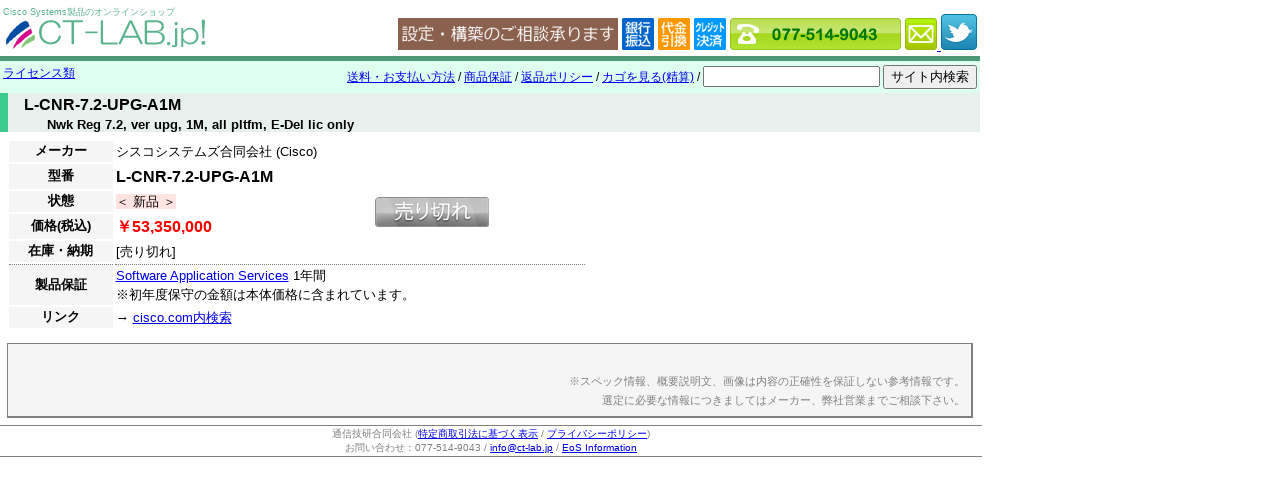

--- FILE ---
content_type: text/html
request_url: https://www.ct-lab.jp/products/K72UPGA1M1_l_cnr_7_2_upg_a1m.html
body_size: 2585
content:
<!DOCTYPE html>
<HTML>
<HEAD>
	<META http-equiv="Content-Type" content="text/html; charset=UTF-8">
	<meta name="google-site-verification" content="rTtiabgbP7Knj0xh72mommg7K82UY2pTZCaQOP4wdqc" />
	<TITLE>L-CNR-7.2-UPG-A1M - CT-LAB.jp</TITLE>
	<META name="description" content="Nwk Reg 7.2, ver upg, 1M, all pltfm, E-Del lic only">
	<META name="keyword" content="">
	<META name="robots" content="index,follow">
	<META http-equiv="Content-Style-Type" content="text/css">
	<!--------------リンク情報-------------------------->
	<LINK rel="start" href="/">
	<!--------------スタイルシート & Javascript -------------------------->
	<LINK href="/css/common.css" rel=stylesheet type="text/css">
				<LINK href="/css/pop.css" rel=stylesheet type="text/css">
		<script type="text/javascript" src="http://ajax.googleapis.com/ajax/libs/jquery/1.7.1/jquery.min.js"></script>
		<SCRIPT type="text/javascript" src="/js/pop.js"></script>
		<style>
	</style>
<!---------------------------------------------------------------->
</HEAD>
<BODY>

<table id="topbar">
<tr><td>
<div id="topbar_logo">
	<B id="topbar_logo_title">Cisco Systems製品のオンラインショップ</B><br>
	<A href="/">
	<IMG border="0" src="/images/site_logo.gif" alt="Cisco専門のオンラインショップ CT-LAB.jp" class="site_logo"></A>
</div>

<td>
<div id="topbar_servicelogo">
<td class="information" valign="bottom" align=right>
	<!-- skype 
	<script type="text/javascript" src="http://download.skype.com/share/skypebuttons/js/skypeCheck.js"></script>
	<a href="skype:ct-lab?call"><img src="http://mystatus.skype.com/smallclassic/ct-lab" style="border: none;" width="114" height="20" alt="ログイン状態" /></a>
	-->
	<IMG src="/images/setupbanner.png" style="margin:0">
	<!-- payment -->
	<IMG src="/images/pay_1.png" style="margin:0">
	<IMG src="/images/pay_3.png" style="margin:0">
	<IMG src="/images/pay_4.png" style="margin:0">
	<!-- contact -->
	<IMG src="/images/tel.png" style="margin:0">
	<A href="mailto:info@ct-lab.jp">
	<IMG src="/images/email.png" style="margin:0">
	</A>
	<!-- twitter -->
	<a href="http://www.twitter.com/ctlabjp"><img src="/images/t_logo-a.png"/></a>
	
</div>
</table>

<table id="line_menu">
<tr><td>
	<div id="breadcrumb">
									<div>
							<A href="/list/cisco_license.html">ライセンス類</A>
										</div>
					</div>
	
<td>
	<div id="quicklink">
		<!--
		<A href="http://www.ct-lab.jp/mailform/?action_specialdiscount=true" target="_blank">特価申請</A>
		/
		-->
		<A href="/shipping.html">送料・お支払い方法</A>
		/
		<A href="/warranty.html">商品保証</A>
		/
		<A href="/returnpolicy.html">返品ポリシー</A>
		/
		<a href="http://storetool.jp/3803165690/cart.cgi">カゴを見る(精算)</a>
		
		 / 		
		<form method=get action="http://www.google.co.jp/search" style="display:inline">
		<input type=text name=q size=20 maxlength=255 value="" style="margin:0">
		<input type=submit name=btnG value="サイト内検索">
		<input type=hidden name=ie value=UTF-8>
		<input type=hidden name=oe value=UTF-8>
		<input type=hidden name=hl value="ja">
		<input type=hidden name=domains value="www.ct-lab.jp">
		<input type=hidden name=sitesearch value="www.ct-lab.jp">
		</form>
	</div>
	
</table>
<H2>L-CNR-7.2-UPG-A1M</H2>
<H3 style="padding-left: 3em">Nwk Reg 7.2, ver upg, 1M, all pltfm, E-Del lic only</H3>


<table class="frame" style="width:100%" cellpadding=0 cellspacing=0>
<tr>
<td valign=top id="frame_left">

<table id="productinfo">
<tr><th>メーカー
	<td colspan=2>シスコシステムズ合同会社 (Cisco)
<tr><th>型番
	<td colspan=2 id="productinfo_name">L-CNR-7.2-UPG-A1M
<tr><th>状態
	<td><SPAN class="GCON_1">＜ 新品 ＞</span>
	<td rowspan=2 id="productinfo_cart">	<IMG src="/images/soldout.png" alt="売り切れ">
<tr><th>価格(税込)
	<td class="price" colspan=2>￥53,350,000
<tr><th>在庫・納期
	<td colspan=2>
					[売り切れ]
		<tr id="productinfo_warranty">
	<th>製品保証
	<td colspan=2>
		<A href="/list/cisco_service.html">Software Application Services</A> 1年間<br>※初年度保守の金額は本体価格に含まれています。		<div></div>
<tr><th>リンク
	<td colspan=2>
		
		→ <A href="http://www.google.co.jp/search?q=site:cisco.com L-CNR-7.2-UPG-A1M" target="_blank">cisco.com内検索</A><br>		</table>



<td id="frame_right">
<center>

</center>

</table>

<center>
<div class="simple_spec">
	
	<DIV style="text-align:right; color:gray; margin-top:2em; font-size:smaller">
	※スペック情報、概要説明文、画像は内容の正確性を保証しない参考情報です。<br>選定に必要な情報につきましてはメーカー、弊社営業までご相談下さい。
	</DIV>
</div>
</center>

	
</table>


<div style="width:980px" class="company_signature">
通信技研合同会社 (<A href="http://storetool.jp/3803165690/865dfbde8a.html#SP">特定商取引法に基づく表示</A> / <A href="http://storetool.jp/3803165690/865dfbde8a.html#PP%E3%80%80">プライバシーポリシー</A>)<br>
お問い合わせ：077-514-9043 / <A href="mailto:info@ct-lab.jp">info@ct-lab.jp</A>
 / <a href="http://cisco.end-of-sale.info/">EoS Information</a>
<br>

</div>


<script type="text/javascript">

  var _gaq = _gaq || [];
  _gaq.push(['_setAccount', 'UA-25781771-1']);
  _gaq.push(['_trackPageview']);

  (function() {
    var ga = document.createElement('script'); ga.type = 'text/javascript'; ga.async = true;
    ga.src = ('https:' == document.location.protocol ? 'https://ssl' : 'http://www') + '.google-analytics.com/ga.js';
    var s = document.getElementsByTagName('script')[0]; s.parentNode.insertBefore(ga, s);
  })();

</script>
</BODY>
</HTML>

--- FILE ---
content_type: application/javascript
request_url: https://www.ct-lab.jp/js/pop.js
body_size: 18
content:
$(document).ready(function(){
	$("#pop_spectable tbody").each(function(){
		if($(this).find('tr').length < 2)
			$(this).hide();
	});
});
